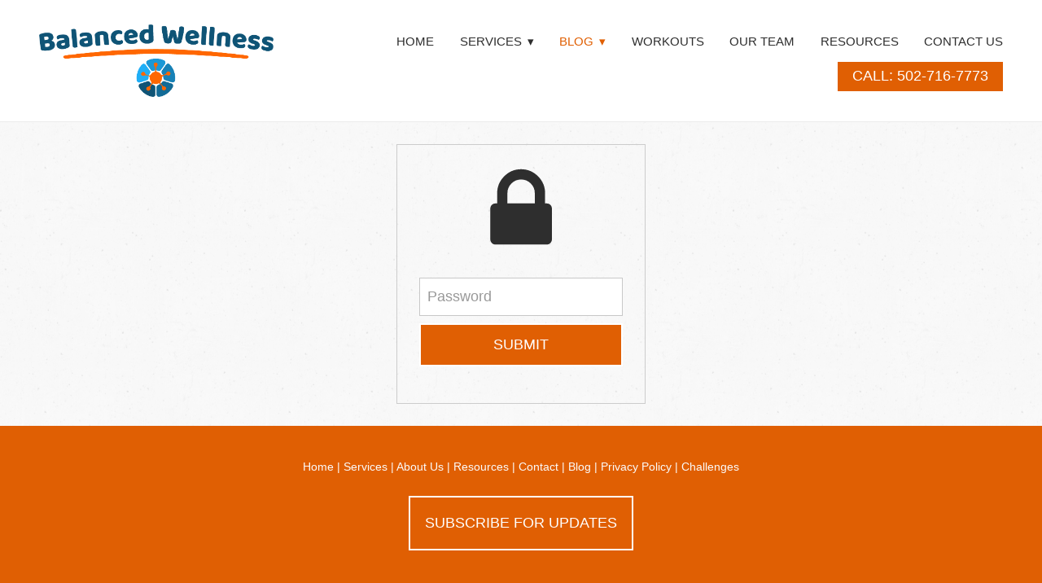

--- FILE ---
content_type: text/css; charset=utf-8
request_url: https://www.balancedwellnessky.com/css/page?styleIds=YzMzZTA1MDQ4MzUxNGJhZWFjNTMwMTk0YzRiMmJkZTcsYjFlNDA0YTIxNmNjNDgyZDllMmM1MTRmMGRlMTEyOWEsZDkzY2I2YjUxZDVjNDJmNTliYmI4OGI1NWI2MGZiMTg=
body_size: 495
content:
div.blockWrap_d93cb6b51d5c42f59bbb88b55b60fb18{padding-top:50px;padding-bottom:20px;}.hasSecondaryContent .primaryAndSecondaryContainer div.blockWrap_d93cb6b51d5c42f59bbb88b55b60fb18,.fullBleed .noSecondaryContent .primaryAndSecondaryContent div.blockWrap_d93cb6b51d5c42f59bbb88b55b60fb18 .blockContent.blockContentBleed{padding-left:50px;padding-right:50px}.blockWrap_d93cb6b51d5c42f59bbb88b55b60fb18 .contentTitle{text-align:left;letter-spacing:normal;padding-left:0;margin-right:0}.blockWrap_d93cb6b51d5c42f59bbb88b55b60fb18 .blockImg{text-align:left;}.blockWrap_d93cb6b51d5c42f59bbb88b55b60fb18 .flexslider .slides .contentImg{float:left;margin:0 auto 0 0;}.blockWrap_d93cb6b51d5c42f59bbb88b55b60fb18 .flexslider .slides .contentImg.imgShape{width:100%}.blockWrap_d93cb6b51d5c42f59bbb88b55b60fb18 .contentImg{width:100%;max-width:850px;}.blockWrap_d93cb6b51d5c42f59bbb88b55b60fb18 .contentImg.imgShape,.blockWrap_d93cb6b51d5c42f59bbb88b55b60fb18 .contentImg.scMap{display:inline-block;vertical-align:middle;}.blockWrap_d93cb6b51d5c42f59bbb88b55b60fb18 .blockContent.fixedHeightGallery .flex-container:not(.thumbsContainer){width:100%;display:inline-block;vertical-align:middle;max-width:850px}@media only screen and (min-width:768px){.blockWrap_d93cb6b51d5c42f59bbb88b55b60fb18 .blockContent.layoutE.hasSlideshow .blockImg,.blockWrap_d93cb6b51d5c42f59bbb88b55b60fb18 .blockContent.layoutE.circleImages .blockImg,.blockWrap_d93cb6b51d5c42f59bbb88b55b60fb18 .blockContent.layoutE.squareImages .blockImg,.blockWrap_d93cb6b51d5c42f59bbb88b55b60fb18 .blockContent.layoutE.fixedAspectRatioImages .blockImg,.blockWrap_d93cb6b51d5c42f59bbb88b55b60fb18 .blockContent.layoutF.hasSlideshow .blockImg,.blockWrap_d93cb6b51d5c42f59bbb88b55b60fb18 .blockContent.layoutF.circleImages .blockImg,.blockWrap_d93cb6b51d5c42f59bbb88b55b60fb18 .blockContent.layoutF.squareImages .blockImg,.blockWrap_d93cb6b51d5c42f59bbb88b55b60fb18 .blockContent.layoutF.fixedAspectRatioImages .blockImg{max-width:850px}}.blockWrap_d93cb6b51d5c42f59bbb88b55b60fb18 .carousel-slide .imgShape{width:100%;width:850px}

--- FILE ---
content_type: text/css; charset=utf-8
request_url: https://www.balancedwellnessky.com/css/custom
body_size: 476
content:
/* Nav Dropdowns */

.navContent ul li ul a {
    white-space: normal !important;
    overflow: visible !important;
}

@media only screen and (min-width: 768px) {
    .navContent ul li ul {
        min-width: 250px !important;
        right: auto !important; 
    }
}
/* Equalize Simple List Blocks*/

/* Change item class here */
.items_ae363a1a978e4c70ae19c09062b091b6 { 
	display: flex;
	flex-direction: row;
	flex-wrap: wrap;
	min-height: 100%;
}

/* Change item class here */
.items_ae363a1a978e4c70ae19c09062b091b6 > .item {
	display: flex;
	flex-direction: column;
}

/* Equalize Simple List Blocks BLOG*/

/* Change item class here */
.items_acf0e0551edb41e78801cbfac58e643f { 
	display: flex;
	flex-direction: row;
	flex-wrap: wrap;
	min-height: 100%;
}

/* Change item class here */
.items_acf0e0551edb41e78801cbfac58e643f > .item {
	display: flex;
	flex-direction: column;
}

.videoWrapper {
  position: relative;
  padding-bottom: calc(var(--aspect-ratio, .5625) * 100%);
  height: 0;
}
.videoWrapper iframe {
  position: absolute;
  top: 0;
  left: 0;
  width: 100%;
  height: 100%;
}